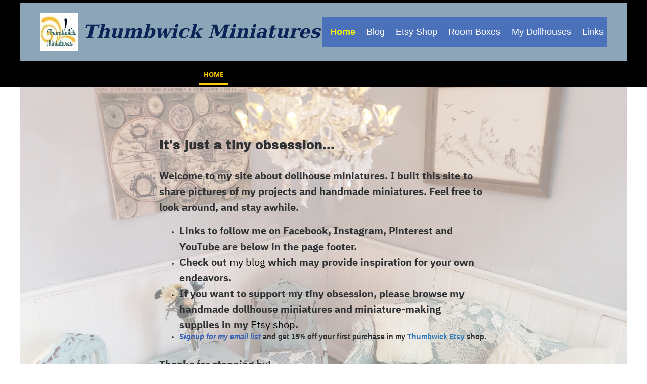

--- FILE ---
content_type: text/html; charset=utf-8
request_url: https://thumbwick.com/
body_size: 18612
content:
<!DOCTYPE html>
<html lang="en">
<head>
	<script type="text/javascript">
			</script>
	<meta http-equiv="content-type" content="text/html; charset=utf-8" />
	<title>Thumbwick Homepage</title>
	<base href="https://thumbwick.com/" />
		
	
						<meta name="viewport" content="width=device-width, initial-scale=1" />
					<meta name="description" content="The home page of Thumbwick website. A site devoted to making and collecting 1:12 scale dollhouse miniature furniture, accessories, decor and landscape." />
			<meta name="keywords" content="dollhouse,dollshouse,miniature collecting" />
		
	<!-- Facebook Open Graph -->
		<meta property="og:title" content="Thumbwick Homepage" />
			<meta property="og:description" content="The home page of Thumbwick website. A site devoted to making and collecting 1:12 scale dollhouse miniature furniture, accessories, decor and landscape." />
			<meta property="og:image" content="" />
			<meta property="og:type" content="article" />
			<meta property="og:url" content="https://thumbwick.com/" />
		<!-- Facebook Open Graph end -->

			<script src="js/common-bundle.js?ts=20240620170144" type="text/javascript"></script>
	<script src="js/a18a6bfc3897006c07d090238c82ed9f-bundle.js?ts=20240620170144" type="text/javascript"></script>
	<link href="css/common-bundle.css?ts=20240620170144" rel="stylesheet" type="text/css" />
	<link href="css/a18a6bfc3897006c07d090238c82ed9f-bundle.css?ts=20240620170144" rel="stylesheet" type="text/css" id="wb-page-stylesheet" />
	
	<script type="text/javascript">
	window.useTrailingSlashes = true;
	window.disableRightClick = false;
	window.currLang = 'en';
</script>
		
	<!--[if lt IE 9]>
	<script src="js/html5shiv.min.js"></script>
	<![endif]-->

		<script type="text/javascript">
		$(function () {
});    </script>
</head>


<body class="site site-lang-en " ><div id="wb_root" class="root wb-layout-vertical"><div class="wb_sbg"></div><div id="wb_header_a18a6bfc3897006c07d090238c82ed9f" class="wb_element wb-layout-element" data-plugin="LayoutElement"><div class="wb_content wb-layout-vertical"><div id="a18a6bfc260a00c2c9043b6b65b6c68c" class="wb_element wb-layout-element" data-plugin="LayoutElement"><div class="wb_content wb-layout-horizontal"><div id="a18a6bfc260a01680b3371d7f2ff73e8" class="wb_element wb_element_picture" data-plugin="Picture" title=""><div class="wb_picture_wrap"><div class="wb-picture-wrapper"><img loading="lazy" alt="" src="gallery/TMLogoThumbnail-ts1645130471.jpg?ts=1718892104"></div></div></div><div id="a18a6bfc260a02e2258d4934b1288610" class="wb_element wb_text_element" data-plugin="TextArea" style=" line-height: normal;"><h4 class="wb-stl-pagetitle"><span style="color:rgba(10,36,87,1);"><em>Thumbwick Miniatures</em></span></h4>
</div><div id="a18a6bfc260a0322476360d8978811d3" class="wb_element wb-menu wb-prevent-layout-click wb-menu-mobile" data-plugin="Menu"><a class="btn btn-default btn-collapser"><span class="icon-bar"></span><span class="icon-bar"></span><span class="icon-bar"></span></a><ul class="hmenu" dir="ltr"><li class="wb_this_page_menu_item"><a href="https://thumbwick.com/">Home</a></li><li class=""><a href="https://www.thumbwick.com/wp/" target="_blank">Blog</a></li><li class=""><a href="https://thumbwick.etsy.com" target="_blank">Etsy Shop</a></li><li class=""><a href="Room-Boxes/">Room Boxes</a></li><li class=""><a href="My-Dollhouses/">My Dollhouses</a></li><li class=""><a href="Links/">Links</a></li></ul><div class="clearfix"></div></div></div></div><div id="a1903590b49700341300ded87e84e720" class="wb_element wb-menu wb-prevent-layout-click wb-menu-mobile" data-plugin="Menu"><a class="btn btn-default btn-collapser"><span class="icon-bar"></span><span class="icon-bar"></span><span class="icon-bar"></span></a><ul class="hmenu" dir="ltr"><li class="wb_this_page_menu_item"><a href="https://thumbwick.com/">Home</a></li><li class=""><a href="Room-Boxes/">Room Boxes</a></li><li class=""><a href="My-Dollhouses/">My Dollhouses</a></li><li class=""><a>What&amp;#039;s New</a></li><li class=""><a href="Links/">Links</a></li></ul><div class="clearfix"></div></div></div></div><div id="wb_main_a18a6bfc3897006c07d090238c82ed9f" class="wb_element wb-layout-element" data-plugin="LayoutElement"><div class="wb_content wb-layout-vertical"><div id="a18a6bfc260a0581b288af8dac21d660" class="wb_element wb-layout-element" data-plugin="LayoutElement"><div class="wb_content wb-layout-vertical"><div id="a18a6bfc260a06077742bfcbcab90065" class="wb_element wb_text_element" data-plugin="TextArea" style=" line-height: normal;"><h5 class="wb-stl-subtitle"><span style="color:rgba(47,49,51,1);">It's just a tiny obsession...</span></h5>

<h2 class="wb-stl-heading2"> </h2>

<h2 class="wb-stl-heading2"><span style="color:rgba(47,49,51,1);"><strong>Welcome to my site about dollhouse miniatures. I built this site to share pictures of my projects and handmade miniatures. Feel free to look around, and stay awhile. </strong></span></h2>

<p> </p>

<ul>
<li>
<h2 class="wb-stl-heading2"><span style="color:rgba(47,49,51,1);"><strong>Links to follow me on Facebook, Instagram, Pinterest and YouTube are below in the page footer. </strong></span></h2>
</li>
<li>
<h2 class="wb-stl-heading2"><span style="color:rgba(47,49,51,1);"><strong>Check out <a data-_="Link" href="https://www.thumbwick.com/wp/" target="_blank">my blog</a> which may provide inspiration for your own endeavors.</strong></span></h2>
</li>
<li>
<h2 class="wb-stl-heading2"><span style="color:rgba(47,49,51,1);"><strong>If you want to support my tiny obsession, please browse my handmade dollhouse miniatures and miniature-making supplies in my <a data-_="Link" href="https://thumbwick.etsy.com" target="_blank">Etsy shop</a>.</strong></span></h2>
</li>
<li><span style="color:rgba(47,49,51,1);"><strong><a data-_="Link" href="https://mailchi.mp/77b6480dbae9/attract-new-customers" target="_blank" title="Sign up for Thumbwick Minis email list"><span style="color:#3560b3;"><em>Signup for my email list</em></span></a> and get 15% off your first purchase in my <a data-_="Link" href="https://thumbwick.etsy.com" target="_blank">Thumbwick Etsy</a> shop.</strong></span></li>
</ul>

<h2 class="wb-stl-heading2"> </h2>

<h2 class="wb-stl-heading2"><span style="color:rgba(47,49,51,1);"><strong>Thanks for stopping by!</strong></span></h2>

<h2 class="wb-stl-heading2"><span style="color:rgba(47,49,51,1);"><strong><em>Margie</em></strong></span></h2>

<h1 class="wb-stl-heading1" style="text-align: center;"> </h1>
</div><div id="a19035eb223100f9a4ae31c3cb808c40" class="wb_element wb-layout-element" data-plugin="LayoutElement"><div class="wb_content wb-layout-vertical"><div id="a18a6bfc260a0aa3e2364d6c26cf3214" class="wb_element wb-layout-element" data-plugin="LayoutElement"><div class="wb_content wb-layout-horizontal"><div id="a18a6bfc260a0c31595d7cf761005728" class="wb_element wb-layout-element" data-plugin="LayoutElement"><div class="wb_content wb-layout-vertical"><div id="a18a6bfc260a0d10fe5e9cc593b71cad" class="wb_element wb_text_element" data-plugin="TextArea" style=" line-height: normal;"><h4 class="wb-stl-pagetitle">What's new?</h4></div><div id="a18a6bfc260a0e2a0f92efa7ad69dca2" class="wb_element wb_text_element" data-plugin="TextArea" style=" line-height: normal;"></div></div></div><div id="a19035a863b100fa9a108a7e133398d9" class="wb_element wb-layout-element" data-plugin="LayoutElement"><div class="wb_content wb-layout-vertical"><div id="a19035a8639500c6d21f183587f14220" class="wb_element wb_text_element" data-plugin="TextArea" style=" line-height: normal;"><p class="wb-stl-custom21">I've started my rebuild of one of my vintage Walmer knockdown dollhouses (I currently have two). </p>

<p class="wb-stl-custom21">You can follow my progress in my <a data-_="Link" href="https://www.thumbwick.com/wp/" target="_blank">Blog</a>.</p>
</div></div></div></div></div><div id="a1903592150d00273cdbebae86b808a7" class="wb_element wb_text_element" data-plugin="TextArea" style=" line-height: normal;"><h2 class="wb-stl-heading2"><strong><span style="color:rgba(47,49,51,1);">I made up some funny slogans, like "My dollhouse...my rules!" and "It's just a TINY obsession...". Then I found a printing partner to slap my new slogans on T-shirts, sweatshirts, coffee mugs and of course, stemless wine glasses.  Express your personal love of miniatures with <a data-_="Link" href="https://thumbwick.etsy.com/listing/1645705230" target="_blank" title="It's just a TINY obsession white glossy mug">dollhouse themed merchandise</a> in my <a data-_="Link" href="https://thumbwick.etsy.com/listing/1657278839" target="_blank" title="My dollhouse...my rules! long sleeved tee">Thumbwick Etsy shop</a>. I make a tiny amount from each sale, but you will get a huge amount of enjoyment while telling the world about your tiny obsession.</span></strong></h2>
</div></div></div><div id="a18dc7e1d7c800a208b5d9b8dcadbf13" class="wb_element wb-layout-element" data-plugin="LayoutElement"><div class="wb_content wb-layout-horizontal"><div id="a18dc7e371b90015751e4683cb094a80" class="wb_element wb_element_picture" data-plugin="Picture" title="My other house is a dollhouse sweatshirt"><div class="wb_picture_wrap"><div class="wb-picture-wrapper"><a href="https://thumbwick.etsy.com/listing/1657325781" title="Other Dollhouse Sweatshirt" target="_blank"><img loading="lazy" alt="My other house is a dollhouse sweatshirt" src="gallery_gen/2a094b9ac060c380a24e928521a54aca_564x564_fit.jpg?ts=1718892104"></a></div></div></div><div id="a18dc7e1b41b001fbdec479656c411b9" class="wb_element wb_element_picture" data-plugin="Picture" title="Its just a TINY obsession wine glass"><div class="wb_picture_wrap"><div class="wb-picture-wrapper"><a href="https://thumbwick.etsy.com/listing/1659870141" title="Tiny Obsession Wine Glass" target="_blank"><img loading="lazy" alt="Its just a TINY obsession wine glass" src="gallery_gen/23f6884996375f153d0a4c6303d64685_564x564_188x54_895x895_crop.jpg?ts=1718892104"></a></div></div></div><div id="a18dc7df079500b1f8c70b48208d727f" class="wb_element wb_element_picture" data-plugin="Picture" title="My dollhouse...my rules! T-shirt"><div class="wb_picture_wrap"><div class="wb-picture-wrapper"><a href="https://thumbwick.etsy.com/listing/1643148518" title="Dollhouse Rules Tee" target="_blank"><img loading="lazy" alt="My dollhouse...my rules! T-shirt" src="gallery_gen/352918af0c11949c68606e0c18dc8b09_564x564_131x3_797x797_crop.jpg?ts=1718892104"></a></div></div></div></div></div><div id="a19035dfa6930085ddf40e91961bdd87" class="wb_element wb-layout-element" data-plugin="LayoutElement"><div class="wb_content wb-layout-horizontal"><div id="a19035dfa688008293dd0d3d14ded1bc" class="wb_element wb-layout-element" data-plugin="LayoutElement"><div class="wb_content wb-layout-horizontal"><div id="a19035dfa68801f01baff840baacea8e" class="wb_element wb-layout-element" data-plugin="LayoutElement"><div class="wb_content wb-layout-vertical"><div id="a19035dfda1100f87ad3188c4a5302d3" class="wb_element wb_element_picture" data-plugin="Picture" title=""><div class="wb_picture_wrap"><div class="wb-picture-wrapper"><img loading="lazy" alt="" src="gallery_gen/c15cc3e30767562cfdca836ed872d338_558x564_0x0_558x597_crop.jpg?ts=1718892104"></div></div></div></div></div><div id="a19035e1c2ec00677043dd8ecc0dfc43" class="wb_element wb_text_element" data-plugin="TextArea" style=" line-height: normal;"><p class="wb-stl-custom22">If you like surprise boxes, be sure to check out the <strong><span style="color:#9a1010;">Mystery Box</span></strong> of dollhouse accessories in my Thumbwick Etsy shop. There are themes to choose from, so you can get what you want and still get a delightful surprise when it arrives. The price includes shipping, so it's an amazing value too.  Click <a data-_="Link" href="https://thumbwick.etsy.com/listing/1614543929" target="_blank">HERE</a> to order.</p>
</div></div></div></div></div><div id="a18a6bfc260a0f38966e55cbfccad019" class="wb_element wb-layout-element" data-plugin="LayoutElement"><div class="wb_content wb-layout-horizontal"><div id="a18a6bfc260a100d52489217aa0dd639" class="wb_element wb_element_picture" data-plugin="Picture" title=""><div class="wb_picture_wrap"><div class="wb-picture-wrapper"><a href="My-Dollhouses/"><img loading="lazy" alt="" src="gallery_gen/faeed02b0185177df0cf88d2daf9c99e_1188x1080_35x0_1223x1080_crop.jpg?ts=1718892104"></a></div></div></div><div id="a18a6bfc260a1159e13e01d3ffb3dcfa" class="wb_element wb-layout-element" data-plugin="LayoutElement"><div class="wb_content wb-layout-vertical"><div id="a18a6bfc260a12eef462d966f8aa4fe7" class="wb_element wb_text_element" data-plugin="TextArea" style=" line-height: normal;"><h4 class="wb-stl-pagetitle">My Dollhouses</h4>
</div><div id="a18a6bfc260a135683e32ae99645773d" class="wb_element wb_text_element" data-plugin="TextArea" style=" line-height: normal;"><p class="wb-stl-normal"><a href="My-Dollhouses/">Check out my dollhouses on this page.</a></p>

<p class="wb-stl-normal"> </p>

<p class="wb-stl-normal">From the first dollhouse my grandpa built for me, to my recent acquisitions. I'll share the details and pictures on this page.</p>
</div></div></div></div></div><div id="a18a6bfc260a1428d578a33f69cbe087" class="wb_element wb-layout-element" data-plugin="LayoutElement"><div class="wb_content wb-layout-horizontal"><div id="a18a6bfc260a155407830e19f6b8c184" class="wb_element wb_element_picture" data-plugin="Picture" title=""><div class="wb_picture_wrap"><div class="wb-picture-wrapper"><a href="Room-Boxes/"><img loading="lazy" alt="" src="gallery_gen/11cb634fea8fda22b05908c807a3d833_fit.jpg?ts=1718892104"></a></div></div></div><div id="a18a6bfc260a16f4f34c43c3663bbb00" class="wb_element wb-layout-element" data-plugin="LayoutElement"><div class="wb_content wb-layout-vertical"><div id="a18a6bfc260a176328697a9540b26169" class="wb_element wb_text_element" data-plugin="TextArea" style=" line-height: normal;"><h4 class="wb-stl-pagetitle">Custom Room Boxes</h4>
</div><div id="a18a6bfc260a18755ab0c74cc3478e81" class="wb_element wb_text_element" data-plugin="TextArea" style=" line-height: normal;"><p class="wb-stl-normal"><a href="Room-Boxes/">Find pictures and information about the room boxes I've created.</a></p>

<p class="wb-stl-normal"> </p>

<p class="wb-stl-normal">I really enjoy making miniature room boxes. They allow so much creativity, and present a fun challenge. See what I've built on this page.</p>
</div></div></div></div></div></div></div><div id="a18a6bfc260a1952e04d81f7c2e1fe4f" class="wb_element wb-layout-element" data-plugin="LayoutElement"><div class="wb_content wb-layout-vertical"></div></div><div id="a18a6bfc260a1af8e7517e74b1d2ef0f" class="wb_element wb-layout-element" data-plugin="LayoutElement"><div class="wb_content wb-layout-vertical"></div></div></div></div><div id="wb_footer_a18a6bfc3897006c07d090238c82ed9f" class="wb_element wb-layout-element" data-plugin="LayoutElement"><div class="wb_content wb-layout-vertical"><div id="a18a6bfc260a1deb3409922af736b314" class="wb_element wb-layout-element" data-plugin="LayoutElement"><div class="wb_content wb-layout-horizontal"></div></div><div id="a18a6bfc260a1e3c7602f54972af6dee" class="wb_element wb-layout-element" data-plugin="LayoutElement"><div class="wb_content wb-layout-horizontal"><div id="a18a6bfc260a1f7be516d72bebe28152" class="wb_element wb-layout-element" data-plugin="LayoutElement"><div class="wb_content wb-layout-horizontal"><div id="a18a6bfc260a20203bc420a44f76f2bc" class="wb_element wb_element_picture" data-plugin="Picture" title=""><div class="wb_picture_wrap" style="height: 100%"><div class="wb-picture-wrapper" style="overflow: visible; display: flex"><a href="https://www.facebook.com/Thumbwick" target="_blank"><svg xmlns="http://www.w3.org/2000/svg" width="1793.982" height="1793.982" viewBox="0 0 1793.982 1793.982" style="direction: ltr; color:#ffffff"><text x="129.501415" y="1537.02" font-size="1792" fill="currentColor" style='font-family: "FontAwesome"'></text></svg></a></div></div></div><div id="a18a6bfc260a21d86cd267f63a90b65c" class="wb_element wb_element_picture" data-plugin="Picture" title=""><div class="wb_picture_wrap" style="height: 100%"><div class="wb-picture-wrapper" style="overflow: visible; display: flex"><a href="https://pinterest.com/margiepal/dollhouse/" target="_blank"><svg xmlns="http://www.w3.org/2000/svg" width="1793.982" height="1793.982" viewBox="0 0 1793.982 1793.982" style="direction: ltr; color:#ffffff"><text x="129.501415" y="1537.02" font-size="1792" fill="currentColor" style='font-family: "FontAwesome"'></text></svg></a></div></div></div><div id="a18a6bfc260a22edf79eef11a21c0878" class="wb_element wb_element_picture" data-plugin="Picture" title=""><div class="wb_picture_wrap" style="height: 100%"><div class="wb-picture-wrapper" style="overflow: visible; display: flex"><a href="https://instagram.com/thumbwick/" target="_blank"><svg xmlns="http://www.w3.org/2000/svg" width="1793.982" height="1793.982" viewBox="0 0 1793.982 1793.982" style="direction: ltr; color:#ffffff"><text x="129.501415" y="1537.02" font-size="1792" fill="currentColor" style='font-family: "FontAwesome"'></text></svg></a></div></div></div><div id="a18a6bfc260a23cda12b72f32367326d" class="wb_element wb_element_picture" data-plugin="Picture" title=""><div class="wb_picture_wrap" style="height: 100%"><div class="wb-picture-wrapper" style="overflow: visible; display: flex"><a href="https://youtube.com/channel/UCuKa7n1kXXA3rTssJa0nAjA" target="_blank"><svg xmlns="http://www.w3.org/2000/svg" width="1793.982" height="1793.982" viewBox="0 0 1793.982 1793.982" style="direction: ltr; color:#ffffff"><text x="129.501415" y="1537.02" font-size="1792" fill="currentColor" style='font-family: "FontAwesome"'></text></svg></a></div></div></div></div></div><div id="a18a6bfc260a2454a9e1f6d234a3ce92" class="wb_element wb_element_picture" data-plugin="Picture" title=""><div class="wb_picture_wrap"><div class="wb-picture-wrapper"><img loading="lazy" alt="" src="gallery/96fd44d9371851680c33a7847f8f5981.lock.png?ts=1718892104"></div></div></div></div></div><div id="wb_footer_c" class="wb_element" data-plugin="WB_Footer" style="text-align: center; width: 100%;"><div class="wb_footer"></div><script type="text/javascript">
			$(function() {
				var footer = $(".wb_footer");
				var html = (footer.html() + "").replace(/^\s+|\s+$/g, "");
				if (!html) {
					footer.parent().remove();
					footer = $("#footer, #footer .wb_cont_inner");
					footer.css({height: ""});
				}
			});
			</script></div></div></div></div></body>
</html>


--- FILE ---
content_type: text/css
request_url: https://thumbwick.com/css/a18a6bfc3897006c07d090238c82ed9f-bundle.css?ts=20240620170144
body_size: 45479
content:
@font-face{font-family:'Roboto';font-style:italic;font-weight:100;src:url(fonts/custom/Roboto/KFOiCnqEu92Fr1Mu51QrIzc.ttf) format('truetype');font-display:swap}@font-face{font-family:'Roboto';font-style:italic;font-weight:300;src:url(fonts/custom/Roboto/KFOjCnqEu92Fr1Mu51TjARc9.ttf) format('truetype');font-display:swap}@font-face{font-family:'Roboto';font-style:italic;font-weight:400;src:url(fonts/custom/Roboto/KFOkCnqEu92Fr1Mu52xP.ttf) format('truetype');font-display:swap}@font-face{font-family:'Roboto';font-style:italic;font-weight:500;src:url(fonts/custom/Roboto/KFOjCnqEu92Fr1Mu51S7ABc9.ttf) format('truetype');font-display:swap}@font-face{font-family:'Roboto';font-style:italic;font-weight:700;src:url(fonts/custom/Roboto/KFOjCnqEu92Fr1Mu51TzBhc9.ttf) format('truetype');font-display:swap}@font-face{font-family:'Roboto';font-style:italic;font-weight:900;src:url(fonts/custom/Roboto/KFOjCnqEu92Fr1Mu51TLBBc9.ttf) format('truetype');font-display:swap}@font-face{font-family:'Roboto';font-style:normal;font-weight:100;src:url(fonts/custom/Roboto/KFOkCnqEu92Fr1MmgWxP.ttf) format('truetype');font-display:swap}@font-face{font-family:'Roboto';font-style:normal;font-weight:300;src:url(fonts/custom/Roboto/KFOlCnqEu92Fr1MmSU5vAw.ttf) format('truetype');font-display:swap}@font-face{font-family:'Roboto';font-style:normal;font-weight:400;src:url(fonts/custom/Roboto/KFOmCnqEu92Fr1Me5Q.ttf) format('truetype');font-display:swap}@font-face{font-family:'Roboto';font-style:normal;font-weight:500;src:url(fonts/custom/Roboto/KFOlCnqEu92Fr1MmEU9vAw.ttf) format('truetype');font-display:swap}@font-face{font-family:'Roboto';font-style:normal;font-weight:700;src:url(fonts/custom/Roboto/KFOlCnqEu92Fr1MmWUlvAw.ttf) format('truetype');font-display:swap}@font-face{font-family:'Roboto';font-style:normal;font-weight:900;src:url(fonts/custom/Roboto/KFOlCnqEu92Fr1MmYUtvAw.ttf) format('truetype');font-display:swap}@font-face{font-family:'Montserrat';font-style:italic;font-weight:100;src:url(fonts/custom/Montserrat/JTUFjIg1_i6t8kCHKm459Wx7xQYXK0vOoz6jq6R8aX8.ttf) format('truetype');font-display:swap}@font-face{font-family:'Montserrat';font-style:italic;font-weight:200;src:url(fonts/custom/Montserrat/JTUFjIg1_i6t8kCHKm459Wx7xQYXK0vOoz6jqyR9aX8.ttf) format('truetype');font-display:swap}@font-face{font-family:'Montserrat';font-style:italic;font-weight:300;src:url(fonts/custom/Montserrat/JTUFjIg1_i6t8kCHKm459Wx7xQYXK0vOoz6jq_p9aX8.ttf) format('truetype');font-display:swap}@font-face{font-family:'Montserrat';font-style:italic;font-weight:400;src:url(fonts/custom/Montserrat/JTUFjIg1_i6t8kCHKm459Wx7xQYXK0vOoz6jq6R9aX8.ttf) format('truetype');font-display:swap}@font-face{font-family:'Montserrat';font-style:italic;font-weight:500;src:url(fonts/custom/Montserrat/JTUFjIg1_i6t8kCHKm459Wx7xQYXK0vOoz6jq5Z9aX8.ttf) format('truetype');font-display:swap}@font-face{font-family:'Montserrat';font-style:italic;font-weight:600;src:url(fonts/custom/Montserrat/JTUFjIg1_i6t8kCHKm459Wx7xQYXK0vOoz6jq3p6aX8.ttf) format('truetype');font-display:swap}@font-face{font-family:'Montserrat';font-style:italic;font-weight:700;src:url(fonts/custom/Montserrat/JTUFjIg1_i6t8kCHKm459Wx7xQYXK0vOoz6jq0N6aX8.ttf) format('truetype');font-display:swap}@font-face{font-family:'Montserrat';font-style:italic;font-weight:800;src:url(fonts/custom/Montserrat/JTUFjIg1_i6t8kCHKm459Wx7xQYXK0vOoz6jqyR6aX8.ttf) format('truetype');font-display:swap}@font-face{font-family:'Montserrat';font-style:italic;font-weight:900;src:url(fonts/custom/Montserrat/JTUFjIg1_i6t8kCHKm459Wx7xQYXK0vOoz6jqw16aX8.ttf) format('truetype');font-display:swap}@font-face{font-family:'Montserrat';font-style:normal;font-weight:100;src:url(fonts/custom/Montserrat/JTUHjIg1_i6t8kCHKm4532VJOt5-QNFgpCtr6Uw-.ttf) format('truetype');font-display:swap}@font-face{font-family:'Montserrat';font-style:normal;font-weight:200;src:url(fonts/custom/Montserrat/JTUHjIg1_i6t8kCHKm4532VJOt5-QNFgpCvr6Ew-.ttf) format('truetype');font-display:swap}@font-face{font-family:'Montserrat';font-style:normal;font-weight:300;src:url(fonts/custom/Montserrat/JTUHjIg1_i6t8kCHKm4532VJOt5-QNFgpCs16Ew-.ttf) format('truetype');font-display:swap}@font-face{font-family:'Montserrat';font-style:normal;font-weight:400;src:url(fonts/custom/Montserrat/JTUHjIg1_i6t8kCHKm4532VJOt5-QNFgpCtr6Ew-.ttf) format('truetype');font-display:swap}@font-face{font-family:'Montserrat';font-style:normal;font-weight:500;src:url(fonts/custom/Montserrat/JTUHjIg1_i6t8kCHKm4532VJOt5-QNFgpCtZ6Ew-.ttf) format('truetype');font-display:swap}@font-face{font-family:'Montserrat';font-style:normal;font-weight:600;src:url(fonts/custom/Montserrat/JTUHjIg1_i6t8kCHKm4532VJOt5-QNFgpCu170w-.ttf) format('truetype');font-display:swap}@font-face{font-family:'Montserrat';font-style:normal;font-weight:700;src:url(fonts/custom/Montserrat/JTUHjIg1_i6t8kCHKm4532VJOt5-QNFgpCuM70w-.ttf) format('truetype');font-display:swap}@font-face{font-family:'Montserrat';font-style:normal;font-weight:800;src:url(fonts/custom/Montserrat/JTUHjIg1_i6t8kCHKm4532VJOt5-QNFgpCvr70w-.ttf) format('truetype');font-display:swap}@font-face{font-family:'Montserrat';font-style:normal;font-weight:900;src:url(fonts/custom/Montserrat/JTUHjIg1_i6t8kCHKm4532VJOt5-QNFgpCvC70w-.ttf) format('truetype');font-display:swap}body{background-color:#fff}body.site:before{background:transparent none no-repeat scroll left top;background-size:auto auto;opacity:1}.wb_sbg{background:transparent none repeat-x left top}.site-lang-en .wb_cont_inner{width:360px;height:100%}.site-lang-en .wb_cont_bg{width:360px;margin-left:-180px}.site-lang-en .root{min-height:100%;height:auto}#a18a6bfc260a01680b3371d7f2ff73e8{opacity:1;box-sizing:border-box;width:100%;height:auto;min-width:75px;min-height:75px;max-width:75px;max-height:75px;margin:5px 5px 5px 0;flex:1 1 auto}#a18a6bfc260a01680b3371d7f2ff73e8 .wb-picture-wrapper{border-radius:0;-moz-border-radius:0;-webkit-border-radius:0;border:0 none #d1d1d1}#a18a6bfc260a01680b3371d7f2ff73e8 img{width:100%;height:auto}#a18a6bfc260a01680b3371d7f2ff73e8>.wb_picture_wrap>.wb-picture-wrapper{text-shadow:none;box-shadow:none}#a18a6bfc260a02e2258d4934b1288610 p:last-child{margin-bottom:0}#a18a6bfc260a02e2258d4934b1288610{opacity:1;width:auto;height:auto;max-width:100%;margin:5px 5px 5px 5px;flex:0 0 auto;text-shadow:none;box-shadow:none}#a18a6bfc260a0322476360d8978811d3 .btn-collapser{display:inline-block}#a18a6bfc260a0322476360d8978811d3{width:auto;height:auto;max-width:100%;flex:0 0 auto;text-shadow:none;box-shadow:none}#a18a6bfc260a0322476360d8978811d3 ul{background:#080807 none repeat left top}#a18a6bfc260a0322476360d8978811d3>ul{display:none;background-color:#080807}#a18a6bfc260a0322476360d8978811d3.collapse-expanded>ul{display:block;float:none;height:auto;overflow:hidden;overflow-y:auto}#a18a6bfc260a0322476360d8978811d3.collapse-expanded>ul>li{display:block}#a18a6bfc260a0322476360d8978811d3.collapse-expanded li>ul{position:static}#a18a6bfc260a0322476360d8978811d3.collapse-expanded li.active>ul{display:block!important}#a18a6bfc260a0322476360d8978811d3.collapse-expanded li.over>ul{display:block!important}#a18a6bfc260a0322476360d8978811d3 ul,#a18a6bfc260a0322476360d8978811d3-det ul{border:1px none #000}#a18a6bfc260a0322476360d8978811d3,#a18a6bfc260a0322476360d8978811d3 ul,#a18a6bfc260a0322476360d8978811d3-det ul,#a18a6bfc260a0322476360d8978811d3,#a18a6bfc260a0322476360d8978811d3 ul li,#a18a6bfc260a0322476360d8978811d3-det ul li{text-align:center}#a18a6bfc260a0322476360d8978811d3,#a18a6bfc260a0322476360d8978811d3 ul[dir="rtl"],#a18a6bfc260a0322476360d8978811d3-det ul[dir="rtl"]{text-align:center}#a18a6bfc260a0322476360d8978811d3,#a18a6bfc260a0322476360d8978811d3 ul li ul,#a18a6bfc260a0322476360d8978811d3 ul li ul a,#a18a6bfc260a0322476360d8978811d3-det ul li ul,#a18a6bfc260a0322476360d8978811d3-det ul li ul a{text-align:center!important}#a18a6bfc260a0322476360d8978811d3,#a18a6bfc260a0322476360d8978811d3 ul[dir="rtl"] li ul,#a18a6bfc260a0322476360d8978811d3 ul[dir="rtl"] li ul a,#a18a6bfc260a0322476360d8978811d3-det ul[dir="rtl"] li ul,#a18a6bfc260a0322476360d8978811d3-det ul[dir="rtl"] li ul a{text-align:center!important}#a18a6bfc260a0322476360d8978811d3 ul[dir="rtl"] li ul,#a18a6bfc260a0322476360d8978811d3-det ul[dir="rtl"] li ul{padding:inherit}#a18a6bfc260a0322476360d8978811d3 .vmenu[dir="rtl"]>li>ul,#a18a6bfc260a0322476360d8978811d3 .hmenu[dir="rtl"]>li>ul{left:auto}#a18a6bfc260a0322476360d8978811d3 .vmenu[dir="rtl"]>li>ul ul,#a18a6bfc260a0322476360d8978811d3 .hmenu[dir="rtl"]>li>ul ul{left:auto;right:100%}#a18a6bfc260a0322476360d8978811d3 ul ul,#a18a6bfc260a0322476360d8978811d3-det ul{background:transparent none repeat left top}#a18a6bfc260a0322476360d8978811d3:not(.collapse-expanded) .vmenu ul li,#a18a6bfc260a0322476360d8978811d3-det.vmenu:not(.collapse-expanded) ul li,#a18a6bfc260a0322476360d8978811d3:not(.collapse-expanded) .hmenu ul li{width:320px;max-width:320px}#a18a6bfc260a0322476360d8978811d3:not(.collapse-expanded) .vmenu ul li a,#a18a6bfc260a0322476360d8978811d3-det.vmenu:not(.collapse-expanded) ul li a,#a18a6bfc260a0322476360d8978811d3:not(.collapse-expanded) .hmenu ul li a{max-width:320px}#a18a6bfc260a0322476360d8978811d3 .vmenu ul a,#a18a6bfc260a0322476360d8978811d3-det.vmenu:not(.collapse-expanded) ul a,#a18a6bfc260a0322476360d8978811d3 .hmenu ul a{white-space:nowrap}#a18a6bfc260a0322476360d8978811d3 li,#a18a6bfc260a0322476360d8978811d3-det li{margin:10px 5px 10px 5px}#a18a6bfc260a0322476360d8978811d3 li a,#a18a6bfc260a0322476360d8978811d3-det li a{padding:10px 2px 10px 10px;text-transform:none;border:0 none #000;font:normal normal 18px Arial,Helvetica,sans-serif;text-decoration:none;color:#fff;line-height:20px;background:transparent none repeat left top}#a18a6bfc260a0322476360d8978811d3 li ul li,#a18a6bfc260a0322476360d8978811d3-det li ul li{margin:10px 5px 10px 5px}#a18a6bfc260a0322476360d8978811d3 li ul li a,#a18a6bfc260a0322476360d8978811d3-det li ul li a{padding:10px 2px 10px 10px;text-transform:none;border:0 none #000;font:normal normal 18px Arial,Helvetica,sans-serif;text-decoration:none;color:#fff;line-height:20px;background:transparent none repeat left top}#a18a6bfc260a0322476360d8978811d3 li.over>a,#a18a6bfc260a0322476360d8978811d3 li:focus>a,#a18a6bfc260a0322476360d8978811d3-det li.over>a,#a18a6bfc260a0322476360d8978811d3-det li:focus>a{border:0 none #000;font:normal normal 18px Arial,Helvetica,sans-serif;text-decoration:underline;color:#f5f50a;line-height:20px;background:transparent none repeat left top}#a18a6bfc260a0322476360d8978811d3 li ul li.over>a,#a18a6bfc260a0322476360d8978811d3 li ul li:focus>a,#a18a6bfc260a0322476360d8978811d3-det li ul li.over>a,#a18a6bfc260a0322476360d8978811d3-det li ul li:focus>a{border:0 none #000;font:normal normal 18px Arial,Helvetica,sans-serif;text-decoration:underline;color:#f5f50a;line-height:20px;background:transparent none repeat left top}#a18a6bfc260a0322476360d8978811d3 li.active>a,#a18a6bfc260a0322476360d8978811d3-det li.active>a{border:0 none #000;font:normal bold 18px Arial,Helvetica,sans-serif;text-decoration:none;color:#f5f50a;line-height:20px;background:transparent none repeat left top}#a18a6bfc260a0322476360d8978811d3 li ul li.active>a,#a18a6bfc260a0322476360d8978811d3-det li ul li.active>a{border:0 none #000;font:normal bold 18px Arial,Helvetica,sans-serif;text-decoration:none;color:#f5f50a;line-height:20px;background:transparent none repeat left top}#a18a6bfc260a0322476360d8978811d3:not(.collapse-expanded) .vmenu ul.open-left,#a18a6bfc260a0322476360d8978811d3:not(.collapse-expanded) .hmenu ul.open-left{left:auto;right:100%}#a18a6bfc260a0322476360d8978811d3:not(.collapse-expanded) .hmenu>li>ul.open-left{left:auto;right:0}#a18a6bfc260a00c2c9043b6b65b6c68c{width:100%;height:auto;max-width:1200px;margin:5px 5px 5px 5px;flex:1 1 auto}#a18a6bfc260a00c2c9043b6b65b6c68c>.wb_content{min-width:20px;min-height:20px;padding:15px 24px 15px 24px;border:0 none #000;-moz-border-radius:0 0 0 0;-webkit-border-radius:0 0 0 0;border-radius:0 0 0 0;background:#8ca6b8 none repeat scroll left top;background-size:auto auto;opacity:1;justify-items:center;align-items:center;justify-content:center;align-content:space-around;flex-wrap:wrap;text-shadow:none;box-shadow:none}#a1903590b49700341300ded87e84e720 .btn-collapser{display:inline-block}#a1903590b49700341300ded87e84e720{width:auto;height:auto;max-width:100%;margin:5px 5px 5px 5px;flex:0 0 auto;text-shadow:none;box-shadow:none}#a1903590b49700341300ded87e84e720 ul{background:#3a1f52 none repeat left top}#a1903590b49700341300ded87e84e720>ul{display:none;background-color:#3a1f52}#a1903590b49700341300ded87e84e720.collapse-expanded>ul{display:block;float:none;height:auto;overflow:hidden;overflow-y:auto}#a1903590b49700341300ded87e84e720.collapse-expanded>ul>li{display:block}#a1903590b49700341300ded87e84e720.collapse-expanded li>ul{position:static}#a1903590b49700341300ded87e84e720.collapse-expanded li.active>ul{display:block!important}#a1903590b49700341300ded87e84e720.collapse-expanded li.over>ul{display:block!important}#a1903590b49700341300ded87e84e720 ul,#a1903590b49700341300ded87e84e720-det ul{border:1px none #000}#a1903590b49700341300ded87e84e720,#a1903590b49700341300ded87e84e720 ul,#a1903590b49700341300ded87e84e720-det ul,#a1903590b49700341300ded87e84e720,#a1903590b49700341300ded87e84e720 ul li,#a1903590b49700341300ded87e84e720-det ul li{text-align:right}#a1903590b49700341300ded87e84e720,#a1903590b49700341300ded87e84e720 ul[dir="rtl"],#a1903590b49700341300ded87e84e720-det ul[dir="rtl"]{text-align:left}#a1903590b49700341300ded87e84e720,#a1903590b49700341300ded87e84e720 ul li ul,#a1903590b49700341300ded87e84e720 ul li ul a,#a1903590b49700341300ded87e84e720-det ul li ul,#a1903590b49700341300ded87e84e720-det ul li ul a{text-align:right!important}#a1903590b49700341300ded87e84e720,#a1903590b49700341300ded87e84e720 ul[dir="rtl"] li ul,#a1903590b49700341300ded87e84e720 ul[dir="rtl"] li ul a,#a1903590b49700341300ded87e84e720-det ul[dir="rtl"] li ul,#a1903590b49700341300ded87e84e720-det ul[dir="rtl"] li ul a{text-align:left!important}#a1903590b49700341300ded87e84e720 ul[dir="rtl"] li ul,#a1903590b49700341300ded87e84e720-det ul[dir="rtl"] li ul{padding:inherit}#a1903590b49700341300ded87e84e720 .vmenu[dir="rtl"]>li>ul,#a1903590b49700341300ded87e84e720 .hmenu[dir="rtl"]>li>ul{left:auto}#a1903590b49700341300ded87e84e720 .vmenu[dir="rtl"]>li>ul ul,#a1903590b49700341300ded87e84e720 .hmenu[dir="rtl"]>li>ul ul{left:auto;right:100%}#a1903590b49700341300ded87e84e720 ul ul,#a1903590b49700341300ded87e84e720-det ul{background:transparent none repeat right top}#a1903590b49700341300ded87e84e720:not(.collapse-expanded) .vmenu ul li,#a1903590b49700341300ded87e84e720-det.vmenu:not(.collapse-expanded) ul li,#a1903590b49700341300ded87e84e720:not(.collapse-expanded) .hmenu ul li{width:320px;max-width:320px}#a1903590b49700341300ded87e84e720:not(.collapse-expanded) .vmenu ul li a,#a1903590b49700341300ded87e84e720-det.vmenu:not(.collapse-expanded) ul li a,#a1903590b49700341300ded87e84e720:not(.collapse-expanded) .hmenu ul li a{max-width:320px}#a1903590b49700341300ded87e84e720 .vmenu ul a,#a1903590b49700341300ded87e84e720-det.vmenu:not(.collapse-expanded) ul a,#a1903590b49700341300ded87e84e720 .hmenu ul a{white-space:nowrap}#a1903590b49700341300ded87e84e720 li,#a1903590b49700341300ded87e84e720-det li{margin:0 0 0 0}#a1903590b49700341300ded87e84e720 li a,#a1903590b49700341300ded87e84e720-det li a{padding:10px 10px 10px 10px;text-transform:uppercase;border:0 none #000;font:normal bold 13px 'Open Sans',Arial,sans-serif;text-decoration:none;color:#000;line-height:15px;background:transparent none no-repeat center top}#a1903590b49700341300ded87e84e720 li ul li,#a1903590b49700341300ded87e84e720-det li ul li{margin:0 0 0 0}#a1903590b49700341300ded87e84e720 li ul li a,#a1903590b49700341300ded87e84e720-det li ul li a{padding:10px 10px 10px 10px;text-transform:uppercase;border:0 none #000;font:normal bold 13px 'Open Sans',Arial,sans-serif;text-decoration:none;color:#000;line-height:15px;background:transparent none no-repeat center top}#a1903590b49700341300ded87e84e720 li.over>a,#a1903590b49700341300ded87e84e720 li:focus>a,#a1903590b49700341300ded87e84e720-det li.over>a,#a1903590b49700341300ded87e84e720-det li:focus>a{border-top:0 none #000;border-right:0 none #000;border-bottom:3px solid #fc0;border-left:0 none #000;font:normal bold 13px 'Open Sans',Arial,sans-serif;text-decoration:none;color:#000;line-height:15px;background:transparent none no-repeat center center}#a1903590b49700341300ded87e84e720 li ul li.over>a,#a1903590b49700341300ded87e84e720 li ul li:focus>a,#a1903590b49700341300ded87e84e720-det li ul li.over>a,#a1903590b49700341300ded87e84e720-det li ul li:focus>a{border-top:0 none #000;border-right:0 none #000;border-bottom:3px solid #fc0;border-left:0 none #000;font:normal bold 13px 'Open Sans',Arial,sans-serif;text-decoration:none;color:#000;line-height:15px;background:transparent none no-repeat center center}#a1903590b49700341300ded87e84e720 li.active>a,#a1903590b49700341300ded87e84e720-det li.active>a{border-top:0 solid #fc0;border-right:0 none #000;border-bottom:3px solid #fc0;border-left:0 none #000;font:normal bold 13px 'Open Sans',Arial,sans-serif;text-decoration:none;color:#fc0;line-height:15px;background:transparent none no-repeat center center}#a1903590b49700341300ded87e84e720 li ul li.active>a,#a1903590b49700341300ded87e84e720-det li ul li.active>a{border-top:0 solid #fc0;border-right:0 none #000;border-bottom:3px solid #fc0;border-left:0 none #000;font:normal bold 13px 'Open Sans',Arial,sans-serif;text-decoration:none;color:#fc0;line-height:15px;background:transparent none no-repeat center center}#a1903590b49700341300ded87e84e720:not(.collapse-expanded) .vmenu ul.open-left,#a1903590b49700341300ded87e84e720:not(.collapse-expanded) .hmenu ul.open-left{left:auto;right:100%}#a1903590b49700341300ded87e84e720:not(.collapse-expanded) .hmenu>li>ul.open-left{left:auto;right:0}#wb_header_a18a6bfc3897006c07d090238c82ed9f{width:100%;height:auto;max-width:100%;flex:0 0 auto}#wb_header_a18a6bfc3897006c07d090238c82ed9f>.wb_content{min-width:20px;min-height:20px;padding:0 0 0 0;border:0 none #000;-moz-border-radius:0 0 0 0;-webkit-border-radius:0 0 0 0;border-radius:0 0 0 0;background:#000 none repeat scroll left top;background-size:auto auto;opacity:1;justify-items:flex-start;align-items:center;justify-content:flex-start;align-content:stretch;flex-wrap:nowrap;text-shadow:none;box-shadow:none}#a18a6bfc260a06077742bfcbcab90065 p:last-child{margin-bottom:0}#a18a6bfc260a06077742bfcbcab90065{opacity:1;width:auto;height:auto;max-width:650px;flex:0 0 auto;text-shadow:none;box-shadow:none}#a18a6bfc260a0d10fe5e9cc593b71cad p:last-child{margin-bottom:0}#a18a6bfc260a0d10fe5e9cc593b71cad{opacity:1;width:auto;height:auto;max-width:100%;margin:0 0 10px 0;flex:1 1 auto;text-shadow:none;box-shadow:none}#a18a6bfc260a0e2a0f92efa7ad69dca2 p:last-child{margin-bottom:0}#a18a6bfc260a0e2a0f92efa7ad69dca2{opacity:1;width:auto;height:auto;max-width:100%;flex:1 1 auto;text-shadow:none;box-shadow:none}#a18a6bfc260a0c31595d7cf761005728{width:48%;height:auto;max-width:750px;margin:5px 5px 5px 5px;flex:1 1 auto}#a18a6bfc260a0c31595d7cf761005728>.wb_content{min-width:20px;min-height:20px;padding:0 16px 0 16px;border:0 none #000;-moz-border-radius:0 0 0 0;-webkit-border-radius:0 0 0 0;border-radius:0 0 0 0;background:transparent none repeat scroll left top;background-size:auto auto;justify-items:flex-start;align-items:center;justify-content:flex-start;align-content:stretch;flex-wrap:nowrap;text-shadow:none;box-shadow:none}#a19035a8639500c6d21f183587f14220 p:last-child{margin-bottom:0}#a19035a8639500c6d21f183587f14220{opacity:1;width:auto;height:auto;max-width:100%;flex:0 0 auto;text-shadow:none;box-shadow:none}#a19035a863b100fa9a108a7e133398d9{width:100%;height:auto;min-width:20px;min-height:20px;max-width:100%;flex:0 0 auto}#a19035a863b100fa9a108a7e133398d9>.wb_content{min-width:20px;min-height:20px;padding:0 0 0 0;border:0 solid #000;justify-items:flex-start;align-items:center;justify-content:flex-start;align-content:stretch;flex-wrap:nowrap;text-shadow:none;box-shadow:none}#a18a6bfc260a0aa3e2364d6c26cf3214{width:100%;height:auto;min-height:120px;max-width:100%;margin:25px 0 25px 0;flex:0 0 auto}#a18a6bfc260a0aa3e2364d6c26cf3214>.wb_content{min-width:20px;min-height:20px;padding:5px 10px 12px 10px;border:5px none silver;-moz-border-radius:0 0 0 0;-webkit-border-radius:0 0 0 0;border-radius:0 0 0 0;background:#fff none repeat scroll left top;background-size:auto auto;justify-items:stretch;align-items:center;justify-content:space-around;align-content:space-around;flex-wrap:wrap;text-shadow:none;box-shadow:none}#a1903592150d00273cdbebae86b808a7 p:last-child{margin-bottom:0}#a1903592150d00273cdbebae86b808a7{opacity:1;width:auto;height:auto;max-width:100%;flex:0 0 auto;text-shadow:none;box-shadow:none}#a19035eb223100f9a4ae31c3cb808c40{width:100%;height:auto;max-width:100%;flex:0 0 auto}#a19035eb223100f9a4ae31c3cb808c40>.wb_content{min-width:20px;min-height:20px;padding:0 0 0 0;border:0 solid #000;-moz-border-radius:0;-webkit-border-radius:0;border-radius:0;justify-items:flex-start;align-items:center;justify-content:flex-start;align-content:stretch;flex-wrap:nowrap;text-shadow:none;box-shadow:none}#a18dc7e371b90015751e4683cb094a80{opacity:1;box-sizing:border-box;width:29.71%;height:auto;min-width:197px;max-width:282px;flex:0 0 auto}#a18dc7e371b90015751e4683cb094a80 .wb-picture-wrapper{border-radius:60px;-moz-border-radius:60px;-webkit-border-radius:60px;border:0 none #d1d1d1}#a18dc7e371b90015751e4683cb094a80 img{width:100%;height:auto}#a18dc7e371b90015751e4683cb094a80>.wb_picture_wrap>.wb-picture-wrapper{text-shadow:none;box-shadow:none}#a18dc7e1b41b001fbdec479656c411b9{opacity:1;box-sizing:border-box;width:29.71%;height:auto;min-width:197px;max-width:282px;flex:0 0 auto}#a18dc7e1b41b001fbdec479656c411b9 .wb-picture-wrapper{border-radius:60px;-moz-border-radius:60px;-webkit-border-radius:60px;border:0 none #d1d1d1}#a18dc7e1b41b001fbdec479656c411b9 img{width:100%;height:auto}#a18dc7e1b41b001fbdec479656c411b9>.wb_picture_wrap>.wb-picture-wrapper{text-shadow:none;box-shadow:none}#a18dc7df079500b1f8c70b48208d727f{opacity:1;box-sizing:border-box;width:29.71%;height:auto;min-width:200px;max-width:282px;flex:0 0 auto}#a18dc7df079500b1f8c70b48208d727f .wb-picture-wrapper{border-radius:60px;-moz-border-radius:60px;-webkit-border-radius:60px;border:0 none #d1d1d1}#a18dc7df079500b1f8c70b48208d727f img{width:100%;height:auto}#a18dc7df079500b1f8c70b48208d727f>.wb_picture_wrap>.wb-picture-wrapper{text-shadow:none;box-shadow:none}#a18dc7e1d7c800a208b5d9b8dcadbf13{width:100%;height:auto;min-height:271px;max-width:100%;flex:1 1 auto}#a18dc7e1d7c800a208b5d9b8dcadbf13>.wb_content{min-width:20px;min-height:20px;padding:20px 16px 20px 16px;border:0 none #000;-moz-border-radius:0 0 0 0;-webkit-border-radius:0 0 0 0;border-radius:0 0 0 0;background-color:transparent;justify-items:center;align-items:center;justify-content:center;align-content:center;flex-wrap:wrap;text-shadow:none;box-shadow:none}#a18dc7e1d7c800a208b5d9b8dcadbf13>.wb_content:before{background:transparent url(../gallery_gen/dda417be5b34029a1118dc17b0998d1e_fit.jpg) repeat scroll center top;background-size:contain;opacity:.5;content:"";position:absolute;width:100%;height:100%;top:0;left:0;border-radius:0 0 0 0;-moz-border-radius:0 0 0 0;-webkit-border-radius:0 0 0 0}#a19035dfda1100f87ad3188c4a5302d3{opacity:1;box-sizing:border-box;width:100%;height:auto;min-width:240px;max-width:264px;flex:1 1 auto}#a19035dfda1100f87ad3188c4a5302d3 .wb-picture-wrapper{border-radius:60px;-moz-border-radius:60px;-webkit-border-radius:60px;border:0 none #d1d1d1}#a19035dfda1100f87ad3188c4a5302d3 img{width:100%;height:auto}#a19035dfda1100f87ad3188c4a5302d3>.wb_picture_wrap>.wb-picture-wrapper{text-shadow:none;box-shadow:none}#a19035dfa68801f01baff840baacea8e{width:43.09%;height:auto;min-width:310px;max-width:100%;margin:10px 10px 10px 10px;flex:0 0 auto}#a19035dfa68801f01baff840baacea8e>.wb_content{min-width:20px;min-height:20px;padding:0 0 0 0;border:0 none #000;-moz-border-radius:0 0 0 0;-webkit-border-radius:0 0 0 0;border-radius:0 0 0 0;background:transparent none repeat scroll left top;background-size:auto auto;justify-items:flex-start;align-items:center;justify-content:flex-start;align-content:stretch;flex-wrap:nowrap;text-shadow:none;box-shadow:none}#a19035e1c2ec00677043dd8ecc0dfc43 p:last-child{margin-bottom:0}#a19035e1c2ec00677043dd8ecc0dfc43{opacity:1;width:45.17%;height:auto;max-width:100%;margin:38px 0 5px 0;flex:0 0 auto;text-shadow:none;box-shadow:none}#a19035dfa688008293dd0d3d14ded1bc{width:100%;height:auto;min-height:200px;max-width:100%;flex:1 1 auto}#a19035dfa688008293dd0d3d14ded1bc>.wb_content{min-width:20px;min-height:20px;padding:0 0 0 0;border:0 none #000;-moz-border-radius:0 0 0 0;-webkit-border-radius:0 0 0 0;border-radius:0 0 0 0;background:transparent none repeat scroll left top;background-size:auto auto;justify-items:center;align-items:stretch;justify-content:space-evenly;align-content:stretch;flex-wrap:nowrap;text-shadow:none;box-shadow:none}#a19035dfa6930085ddf40e91961bdd87{width:100%;height:auto;min-width:20px;min-height:20px;max-width:100%;flex:0 0 auto}#a19035dfa6930085ddf40e91961bdd87>.wb_content{min-width:20px;min-height:20px;padding:0 0 0 0;border:0 solid #000;justify-items:stretch;align-items:center;justify-content:space-around;align-content:space-around;flex-wrap:wrap;text-shadow:none;box-shadow:none}#a18a6bfc260a100d52489217aa0dd639{opacity:1;box-sizing:border-box;width:20%;height:auto;max-width:1223px;max-height:1080px;margin:5px 5px 5px 5px;flex:1 1 auto}#a18a6bfc260a100d52489217aa0dd639 .wb-picture-wrapper{border-radius:0 0 0 0;-moz-border-radius:0 0 0 0;-webkit-border-radius:0 0 0 0;border:1px none #000}#a18a6bfc260a100d52489217aa0dd639 img{width:100%;height:auto}#a18a6bfc260a100d52489217aa0dd639>.wb_picture_wrap>.wb-picture-wrapper{text-shadow:none;box-shadow:none}#a18a6bfc260a12eef462d966f8aa4fe7 p:last-child{margin-bottom:0}#a18a6bfc260a12eef462d966f8aa4fe7{opacity:1;width:auto;height:auto;max-width:100%;margin:0 0 21px 0;flex:1 1 auto;text-shadow:none;box-shadow:none}#a18a6bfc260a135683e32ae99645773d p:last-child{margin-bottom:0}#a18a6bfc260a135683e32ae99645773d{opacity:1;width:auto;height:auto;max-width:100%;flex:1 1 auto;text-shadow:none;box-shadow:none}#a18a6bfc260a1159e13e01d3ffb3dcfa{width:48%;height:auto;max-width:750px;margin:5px 5px 45px 5px;flex:1 1 auto}#a18a6bfc260a1159e13e01d3ffb3dcfa>.wb_content{min-width:20px;min-height:20px;padding:0 16px 0 16px;border:0 none #000;-moz-border-radius:0 0 0 0;-webkit-border-radius:0 0 0 0;border-radius:0 0 0 0;background:transparent none repeat scroll left top;background-size:auto auto;justify-items:flex-start;align-items:center;justify-content:flex-start;align-content:stretch;flex-wrap:nowrap;text-shadow:none;box-shadow:none}#a18a6bfc260a0f38966e55cbfccad019{width:100%;height:auto;max-width:100%;margin:0 0 50px 0;flex:0 0 auto}#a18a6bfc260a0f38966e55cbfccad019>.wb_content{min-width:20px;min-height:20px;padding:5px 10px 19px 10px;border:5px none silver;-moz-border-radius:0 0 0 0;-webkit-border-radius:0 0 0 0;border-radius:0 0 0 0;background:#fff none repeat scroll left top;background-size:auto auto;justify-items:center;align-items:center;justify-content:space-around;align-content:space-around;flex-wrap:wrap;text-shadow:none;box-shadow:none}#a18a6bfc260a155407830e19f6b8c184{opacity:1;box-sizing:border-box;width:20%;height:auto;max-width:1499px;max-height:1080px;margin:5px 5px 5px 5px;flex:1 1 auto}#a18a6bfc260a155407830e19f6b8c184 .wb-picture-wrapper{border-radius:0 0 0 0;-moz-border-radius:0 0 0 0;-webkit-border-radius:0 0 0 0;border:1px none #000}#a18a6bfc260a155407830e19f6b8c184 img{width:100%;height:auto}#a18a6bfc260a155407830e19f6b8c184>.wb_picture_wrap>.wb-picture-wrapper{text-shadow:none;box-shadow:none}#a18a6bfc260a176328697a9540b26169 p:last-child{margin-bottom:0}#a18a6bfc260a176328697a9540b26169{opacity:1;width:auto;height:auto;max-width:100%;margin:0 0 21px 0;flex:1 1 auto;text-shadow:none;box-shadow:none}#a18a6bfc260a18755ab0c74cc3478e81 p:last-child{margin-bottom:0}#a18a6bfc260a18755ab0c74cc3478e81{opacity:1;width:auto;height:auto;max-width:100%;flex:1 1 auto;text-shadow:none;box-shadow:none}#a18a6bfc260a16f4f34c43c3663bbb00{width:48%;height:auto;max-width:750px;margin:5px 5px 49px 5px;flex:1 1 auto}#a18a6bfc260a16f4f34c43c3663bbb00>.wb_content{min-width:20px;min-height:20px;padding:0 16px 0 16px;border:0 none #000;-moz-border-radius:0 0 0 0;-webkit-border-radius:0 0 0 0;border-radius:0 0 0 0;background:transparent none repeat scroll left top;background-size:auto auto;justify-items:flex-start;align-items:center;justify-content:flex-start;align-content:stretch;flex-wrap:nowrap;text-shadow:none;box-shadow:none}#a18a6bfc260a1428d578a33f69cbe087{width:100%;height:auto;max-width:100%;flex:0 0 auto}#a18a6bfc260a1428d578a33f69cbe087>.wb_content{min-width:20px;min-height:20px;padding:14px 10px 16px 10px;border:5px none silver;-moz-border-radius:0 0 0 0;-webkit-border-radius:0 0 0 0;border-radius:0 0 0 0;background:#fff none repeat scroll left top;background-size:auto auto;justify-items:center;align-items:center;justify-content:space-around;align-content:space-around;flex-wrap:wrap;text-shadow:none;box-shadow:none}#a18a6bfc260a0581b288af8dac21d660{width:100%;height:auto;max-width:1200px;flex:1 1 auto}#a18a6bfc260a0581b288af8dac21d660>.wb_content{min-width:20px;min-height:20px;padding:50px 16px 29px 16px;border:0 none #000;-moz-border-radius:0 0 0 0;-webkit-border-radius:0 0 0 0;border-radius:0 0 0 0;background-color:transparent;justify-items:flex-start;align-items:center;justify-content:flex-start;align-content:stretch;flex-wrap:nowrap;text-shadow:none;box-shadow:none}#a18a6bfc260a0581b288af8dac21d660>.wb_content:before{background:transparent url(../gallery_gen/dda417be5b34029a1118dc17b0998d1e_fit.jpg) repeat scroll center top;background-size:contain;opacity:.5;content:"";position:absolute;width:100%;height:100%;top:0;left:0;border-radius:0 0 0 0;-moz-border-radius:0 0 0 0;-webkit-border-radius:0 0 0 0}#a18a6bfc260a1952e04d81f7c2e1fe4f{width:100%;height:auto;min-width:20px;min-height:20px;max-width:100%;flex:0 0 auto}#a18a6bfc260a1952e04d81f7c2e1fe4f>.wb_content{min-width:20px;min-height:20px;padding:0 0 0 0;border:0 solid #000;-moz-border-radius:0;-webkit-border-radius:0;border-radius:0;justify-items:flex-start;align-items:center;justify-content:flex-start;align-content:stretch;flex-wrap:nowrap;text-shadow:none;box-shadow:none}#a18a6bfc260a1af8e7517e74b1d2ef0f{width:100%;height:auto;min-width:20px;min-height:20px;max-width:100%;flex:0 0 auto}#a18a6bfc260a1af8e7517e74b1d2ef0f>.wb_content{min-width:20px;min-height:20px;padding:0 0 0 0;border:0 solid #000;-moz-border-radius:0;-webkit-border-radius:0;border-radius:0;justify-items:flex-start;align-items:center;justify-content:flex-start;align-content:stretch;flex-wrap:nowrap;text-shadow:none;box-shadow:none}#wb_main_a18a6bfc3897006c07d090238c82ed9f{width:100%;height:auto;max-width:100%;flex:0 0 auto}#wb_main_a18a6bfc3897006c07d090238c82ed9f>.wb_content{min-width:20px;min-height:20px;padding:0 0 0 0;border:0 none #000;-moz-border-radius:0 0 0 0;-webkit-border-radius:0 0 0 0;border-radius:0 0 0 0;background:transparent none repeat scroll left top;background-size:auto auto;opacity:1;justify-items:flex-start;align-items:center;justify-content:flex-start;align-content:stretch;flex-wrap:nowrap;text-shadow:none;box-shadow:none}#a18a6bfc260a1deb3409922af736b314{width:100%;height:auto;max-width:100%;flex:0 0 auto}#a18a6bfc260a1deb3409922af736b314>.wb_content{min-width:20px;min-height:20px;padding:0 0 0 0;border:0 solid #000;-moz-border-radius:0;-webkit-border-radius:0;border-radius:0;justify-items:center;align-items:center;justify-content:center;align-content:center;flex-wrap:wrap;text-shadow:none;box-shadow:none}#a18a6bfc260a20203bc420a44f76f2bc{opacity:1;box-sizing:border-box;width:100%;height:auto;min-width:20px;min-height:20px;max-width:40px;max-height:40px;margin:0 7px 0 0;flex:1 1 auto}#a18a6bfc260a20203bc420a44f76f2bc .wb-picture-wrapper{border-radius:0;-webkit-border-radius:0;-moz-border-radius:0;border:1px none #000;width:100%;height:auto}#a18a6bfc260a20203bc420a44f76f2bc .wb-picture-wrapper>a{width:100%;height:auto}#a18a6bfc260a20203bc420a44f76f2bc svg{width:100%;height:100%;max-height:100%;overflow:visible}#a18a6bfc260a20203bc420a44f76f2bc>.wb_picture_wrap>.wb-picture-wrapper{text-shadow:none;box-shadow:none}#a18a6bfc260a21d86cd267f63a90b65c{opacity:1;box-sizing:border-box;width:100%;height:auto;min-width:20px;min-height:20px;max-width:40px;max-height:40px;margin:0 6px 0 0;flex:1 1 auto}#a18a6bfc260a21d86cd267f63a90b65c .wb-picture-wrapper{border-radius:0;-webkit-border-radius:0;-moz-border-radius:0;border:1px none #000;width:100%;height:auto}#a18a6bfc260a21d86cd267f63a90b65c .wb-picture-wrapper>a{width:100%;height:auto}#a18a6bfc260a21d86cd267f63a90b65c svg{width:100%;height:100%;max-height:100%;overflow:visible}#a18a6bfc260a21d86cd267f63a90b65c>.wb_picture_wrap>.wb-picture-wrapper{text-shadow:none;box-shadow:none}#a18a6bfc260a22edf79eef11a21c0878{opacity:1;box-sizing:border-box;width:100%;height:auto;min-width:20px;min-height:20px;max-width:40px;max-height:40px;flex:1 1 auto}#a18a6bfc260a22edf79eef11a21c0878 .wb-picture-wrapper{border-radius:0;-webkit-border-radius:0;-moz-border-radius:0;border:1px none #000;width:100%;height:auto}#a18a6bfc260a22edf79eef11a21c0878 .wb-picture-wrapper>a{width:100%;height:auto}#a18a6bfc260a22edf79eef11a21c0878 svg{width:100%;height:100%;max-height:100%;overflow:visible}#a18a6bfc260a22edf79eef11a21c0878>.wb_picture_wrap>.wb-picture-wrapper{text-shadow:none;box-shadow:none}#a18a6bfc260a23cda12b72f32367326d{opacity:1;box-sizing:border-box;width:100%;height:auto;min-width:20px;min-height:20px;max-width:40px;max-height:40px;margin:0 0 0 5px;flex:1 1 auto}#a18a6bfc260a23cda12b72f32367326d .wb-picture-wrapper{border-radius:0;-webkit-border-radius:0;-moz-border-radius:0;border:1px none #000;width:100%;height:auto}#a18a6bfc260a23cda12b72f32367326d .wb-picture-wrapper>a{width:100%;height:auto}#a18a6bfc260a23cda12b72f32367326d svg{width:100%;height:100%;max-height:100%;overflow:visible}#a18a6bfc260a23cda12b72f32367326d>.wb_picture_wrap>.wb-picture-wrapper{text-shadow:none;box-shadow:none}#a18a6bfc260a1f7be516d72bebe28152{width:auto;height:auto;max-width:100%;margin:5px 5px 5px 5px;flex:0 0 auto}#a18a6bfc260a1f7be516d72bebe28152>.wb_content{min-width:20px;min-height:20px;padding:0 0 0 0;border:0 none #000;-moz-border-radius:0 0 0 0;-webkit-border-radius:0 0 0 0;border-radius:0 0 0 0;background:transparent none repeat scroll left top;background-size:auto auto;justify-items:center;align-items:center;justify-content:flex-start;align-content:space-around;flex-wrap:wrap;text-shadow:none;box-shadow:none}#a18a6bfc260a2454a9e1f6d234a3ce92{opacity:1;box-sizing:border-box;width:112px;height:auto;max-width:100%;flex:0 0 auto}#a18a6bfc260a2454a9e1f6d234a3ce92 .wb-picture-wrapper{border-radius:0;-webkit-border-radius:0;-moz-border-radius:0;border:1px none #000}#a18a6bfc260a2454a9e1f6d234a3ce92 img{width:100%;height:auto}#a18a6bfc260a2454a9e1f6d234a3ce92>.wb_picture_wrap>.wb-picture-wrapper{text-shadow:none;box-shadow:none}#a18a6bfc260a1e3c7602f54972af6dee{width:100%;height:auto;max-width:1200px;flex:1 1 auto}#a18a6bfc260a1e3c7602f54972af6dee>.wb_content{min-width:20px;min-height:20px;padding:32px 24px 32px 24px;border:0 none #000;-moz-border-radius:0 0 0 0;-webkit-border-radius:0 0 0 0;border-radius:0 0 0 0;background:transparent none repeat scroll left top;background-size:auto auto;justify-items:center;align-items:center;justify-content:space-between;align-content:space-around;flex-wrap:wrap;text-shadow:none;box-shadow:none}#wb_footer_a18a6bfc3897006c07d090238c82ed9f{width:100%;height:auto;max-width:100%;flex:0 0 auto}#wb_footer_a18a6bfc3897006c07d090238c82ed9f>.wb_content{min-width:20px;min-height:20px;padding:0 0 0 0;border:0 none #000;-moz-border-radius:0 0 0 0;-webkit-border-radius:0 0 0 0;border-radius:0 0 0 0;background:#030203 none repeat scroll left top;background-size:auto auto;justify-items:flex-start;align-items:center;justify-content:flex-start;align-content:stretch;flex-wrap:nowrap;text-shadow:none;box-shadow:none}#wb_footer_c>.wb_content{width:100%;height:100%}#wb_footer_c{width:0;height:0;max-width:100%;flex:0 0 auto;text-shadow:none;box-shadow:none}@media (min-width:768px){#a18a6bfc260a01680b3371d7f2ff73e8{margin:5px 5px 5px 0}#a18a6bfc260a02e2258d4934b1288610{margin:5px 5px 5px 5px}#a18a6bfc260a0322476360d8978811d3 ul{background:#4b71ba none repeat left top}#a18a6bfc260a0322476360d8978811d3 .btn-collapser{display:none}#a18a6bfc260a0322476360d8978811d3>ul,#a18a6bfc260a0322476360d8978811d3-det>ul{display:block}#a18a6bfc260a00c2c9043b6b65b6c68c{margin:5px 5px 5px 5px}#a1903590b49700341300ded87e84e720{margin:5px 5px 5px 5px}#a1903590b49700341300ded87e84e720 ul{background:transparent none repeat right top}#a1903590b49700341300ded87e84e720 .btn-collapser{display:none}#a1903590b49700341300ded87e84e720>ul,#a1903590b49700341300ded87e84e720-det>ul{display:block}#a18a6bfc260a0d10fe5e9cc593b71cad{margin:0 0 10px 0}#a18a6bfc260a0c31595d7cf761005728{margin:5px 5px 5px 5px}#a18a6bfc260a0aa3e2364d6c26cf3214{margin:25px 0 25px 0}#a18dc7e1d7c800a208b5d9b8dcadbf13>.wb_content{min-width:20px;min-height:20px;padding:28px 22px 28px 22px}#a19035dfa68801f01baff840baacea8e{margin:10px 10px 10px 10px}#a19035e1c2ec00677043dd8ecc0dfc43{margin:38px 0 5px 0}#a18a6bfc260a100d52489217aa0dd639{margin:5px 5px 5px 5px}#a18a6bfc260a12eef462d966f8aa4fe7{margin:0 0 21px 0}#a18a6bfc260a1159e13e01d3ffb3dcfa{margin:5px 5px 45px 5px}#a18a6bfc260a0f38966e55cbfccad019{margin:0 0 50px 0}#a18a6bfc260a155407830e19f6b8c184{margin:5px 5px 5px 5px}#a18a6bfc260a176328697a9540b26169{margin:0 0 21px 0}#a18a6bfc260a16f4f34c43c3663bbb00{margin:5px 5px 49px 5px}#a18a6bfc260a0581b288af8dac21d660>.wb_content{min-width:20px;min-height:20px;padding:70px 22px 41px 22px}#a18a6bfc260a20203bc420a44f76f2bc{margin:0 6.5px 0 0}#a18a6bfc260a21d86cd267f63a90b65c{margin:0 6px 0 0}#a18a6bfc260a23cda12b72f32367326d{margin:0 0 0 5px}#a18a6bfc260a1f7be516d72bebe28152{margin:5px 5px 5px 5px}}@media (min-width:992px){#a18a6bfc260a01680b3371d7f2ff73e8{margin:5px 5px 5px 0}#a18a6bfc260a02e2258d4934b1288610{margin:5px 5px 5px 5px}#a18a6bfc260a00c2c9043b6b65b6c68c{margin:5px 5px 5px 5px}#a1903590b49700341300ded87e84e720{margin:5px 5px 5px 5px}#a18a6bfc260a0d10fe5e9cc593b71cad{margin:0 0 10px 0}#a18a6bfc260a0c31595d7cf761005728{margin:5px 5px 5px 5px}#a18a6bfc260a0aa3e2364d6c26cf3214{margin:25px 0 25px 0}#a18dc7e1d7c800a208b5d9b8dcadbf13>.wb_content{min-width:20px;min-height:20px;padding:36px 29px 36px 29px}#a19035dfa68801f01baff840baacea8e{margin:10px 10px 10px 10px}#a19035e1c2ec00677043dd8ecc0dfc43{margin:38px 0 5px 0}#a18a6bfc260a100d52489217aa0dd639{margin:5px 5px 5px 5px}#a18a6bfc260a12eef462d966f8aa4fe7{margin:0 0 21px 0}#a18a6bfc260a1159e13e01d3ffb3dcfa{margin:5px 5px 45px 5px}#a18a6bfc260a0f38966e55cbfccad019{margin:0 0 50px 0}#a18a6bfc260a155407830e19f6b8c184{margin:5px 5px 5px 5px}#a18a6bfc260a176328697a9540b26169{margin:0 0 21px 0}#a18a6bfc260a16f4f34c43c3663bbb00{margin:5px 5px 49px 5px}#a18a6bfc260a0581b288af8dac21d660>.wb_content{min-width:20px;min-height:20px;padding:90px 29px 52px 29px}#a18a6bfc260a20203bc420a44f76f2bc{margin:0 6.5px 0 0}#a18a6bfc260a21d86cd267f63a90b65c{margin:0 6px 0 0}#a18a6bfc260a23cda12b72f32367326d{margin:0 0 0 5px}#a18a6bfc260a1f7be516d72bebe28152{margin:5px 5px 5px 5px}}@media (min-width:1200px){#a18a6bfc260a01680b3371d7f2ff73e8{margin:5px 5px 5px 0}#a18a6bfc260a02e2258d4934b1288610{margin:5px 5px 5px 5px}#a18a6bfc260a00c2c9043b6b65b6c68c{margin:5px 5px 5px 5px}#a1903590b49700341300ded87e84e720{margin:5px 5px 5px 5px}#a18a6bfc260a0d10fe5e9cc593b71cad{margin:0 0 10px 0}#a18a6bfc260a0c31595d7cf761005728{margin:5px 5px 5px 5px}#a18a6bfc260a0aa3e2364d6c26cf3214{margin:25px 0 25px 0}#a18dc7e1d7c800a208b5d9b8dcadbf13>.wb_content{min-width:20px;min-height:20px;padding:40px 32px 40px 32px}#a19035dfa68801f01baff840baacea8e{margin:10px 10px 10px 10px}#a19035e1c2ec00677043dd8ecc0dfc43{margin:38px 0 5px 0}#a18a6bfc260a100d52489217aa0dd639{margin:5px 5px 5px 5px}#a18a6bfc260a12eef462d966f8aa4fe7{margin:0 0 21px 0}#a18a6bfc260a1159e13e01d3ffb3dcfa{margin:5px 5px 45px 5px}#a18a6bfc260a0f38966e55cbfccad019{margin:0 0 50px 0}#a18a6bfc260a155407830e19f6b8c184{margin:5px 5px 5px 5px}#a18a6bfc260a176328697a9540b26169{margin:0 0 21px 0}#a18a6bfc260a16f4f34c43c3663bbb00{margin:5px 5px 49px 5px}#a18a6bfc260a0581b288af8dac21d660>.wb_content{min-width:20px;min-height:20px;padding:100px 32px 58px 32px}#a18a6bfc260a20203bc420a44f76f2bc{margin:0 6.5px 0 0}#a18a6bfc260a21d86cd267f63a90b65c{margin:0 6px 0 0}#a18a6bfc260a23cda12b72f32367326d{margin:0 0 0 5px}#a18a6bfc260a1f7be516d72bebe28152{margin:5px 5px 5px 5px}}@media (max-width:767px){#a18a6bfc260a0322476360d8978811d3{display:block;width:auto;height:29px;min-width:32px;min-height:29px;max-width:32px;max-height:29px;flex:0 0 32px;border:solid 1px #000;margin-left:0;margin-right:0}#a18a6bfc260a0322476360d8978811d3 .btn-collapser{background-color:#fff;display:inline-block}#a18a6bfc260a0322476360d8978811d3 .btn-collapser:hover{background-color:#fff;box-shadow:none;-webkit-box-shadow:none}#a18a6bfc260a0322476360d8978811d3:hover{border:solid 1px #000}#a18a6bfc260a0322476360d8978811d3.collapse-expanded .btn-collapser{background-color:#fff;box-shadow:none;-webkit-box-shadow:none}#a18a6bfc260a0322476360d8978811d3.collapse-expanded{border:solid 1px #000}#a18a6bfc260a00c2c9043b6b65b6c68c>.wb_content{background:#8ca6b8 none repeat scroll left top;background-size:auto auto;opacity:1;flex-direction:column;justify-items:flex-start;align-items:center;justify-content:flex-start;align-content:stretch;flex-wrap:nowrap}#a18a6bfc260a01680b3371d7f2ff73e8{width:auto;margin-left:0;margin-right:0}#a18a6bfc260a02e2258d4934b1288610{width:auto;margin-left:0;margin-right:0}#a1903590b49700341300ded87e84e720{display:block;width:32px;height:29px;min-width:32px;min-height:29px;max-width:32px;max-height:29px;flex:0 0 32px;border:solid 1px #000}#a1903590b49700341300ded87e84e720 .btn-collapser{background-color:#fff;display:inline-block}#a1903590b49700341300ded87e84e720 .btn-collapser:hover{background-color:#fff;box-shadow:none;-webkit-box-shadow:none}#a1903590b49700341300ded87e84e720:hover{border:solid 1px #000}#a1903590b49700341300ded87e84e720.collapse-expanded .btn-collapser{background-color:#fff;box-shadow:none;-webkit-box-shadow:none}#a1903590b49700341300ded87e84e720.collapse-expanded{border:solid 1px #000}#a18a6bfc260a0aa3e2364d6c26cf3214>.wb_content{background:#fff none repeat scroll left top;background-size:auto auto;flex-direction:column;justify-items:flex-start;align-items:stretch;justify-content:flex-start;align-content:stretch;flex-wrap:nowrap}#a18a6bfc260a0c31595d7cf761005728{width:100%;margin-left:0;margin-right:0}#a19035a863b100fa9a108a7e133398d9{width:100%;margin-left:0;margin-right:0}#a18dc7e1d7c800a208b5d9b8dcadbf13>.wb_content{background-color:transparent;flex-direction:column;justify-items:flex-start;align-items:center;justify-content:flex-start;align-content:stretch;flex-wrap:nowrap}#a18dc7e371b90015751e4683cb094a80{width:auto;margin-left:0;margin-right:0}#a18dc7e1b41b001fbdec479656c411b9{width:auto;margin-left:0;margin-right:0}#a18dc7df079500b1f8c70b48208d727f{width:auto;margin-left:0;margin-right:0}#a19035dfa688008293dd0d3d14ded1bc>.wb_content{background:transparent none repeat scroll left top;background-size:auto auto;flex-direction:column;justify-items:flex-start;align-items:center;justify-content:flex-start;align-content:stretch;flex-wrap:nowrap}#a19035dfa68801f01baff840baacea8e{width:auto;margin-left:0;margin-right:0}#a19035e1c2ec00677043dd8ecc0dfc43{width:auto;margin-left:0;margin-right:0}#a19035dfa6930085ddf40e91961bdd87>.wb_content{flex-direction:column;justify-items:flex-start;align-items:stretch;justify-content:flex-start;align-content:stretch;flex-wrap:nowrap}#a19035dfa688008293dd0d3d14ded1bc{width:100%;margin-left:0;margin-right:0}#a18a6bfc260a0f38966e55cbfccad019>.wb_content{background:#fff none repeat scroll left top;background-size:auto auto;flex-direction:column;justify-items:flex-start;align-items:center;justify-content:flex-start;align-content:stretch;flex-wrap:nowrap}#a18a6bfc260a100d52489217aa0dd639{width:auto;margin-left:0;margin-right:0}#a18a6bfc260a1159e13e01d3ffb3dcfa{width:auto;margin-left:0;margin-right:0}#a18a6bfc260a1428d578a33f69cbe087>.wb_content{background:#fff none repeat scroll left top;background-size:auto auto;flex-direction:column;justify-items:flex-start;align-items:center;justify-content:flex-start;align-content:stretch;flex-wrap:nowrap}#a18a6bfc260a155407830e19f6b8c184{width:auto;margin-left:0;margin-right:0}#a18a6bfc260a16f4f34c43c3663bbb00{width:auto;margin-left:0;margin-right:0}#a18a6bfc260a1deb3409922af736b314>.wb_content{flex-direction:column;justify-items:flex-start;align-items:center;justify-content:flex-start;align-content:stretch;flex-wrap:nowrap}#a18a6bfc260a1e3c7602f54972af6dee>.wb_content{background:transparent none repeat scroll left top;background-size:auto auto;flex-direction:column;justify-items:flex-start;align-items:center;justify-content:flex-start;align-content:stretch;flex-wrap:nowrap}#a18a6bfc260a1f7be516d72bebe28152{width:auto;margin-left:0;margin-right:0}#a18a6bfc260a2454a9e1f6d234a3ce92{width:112px;margin-left:0;margin-right:0}}